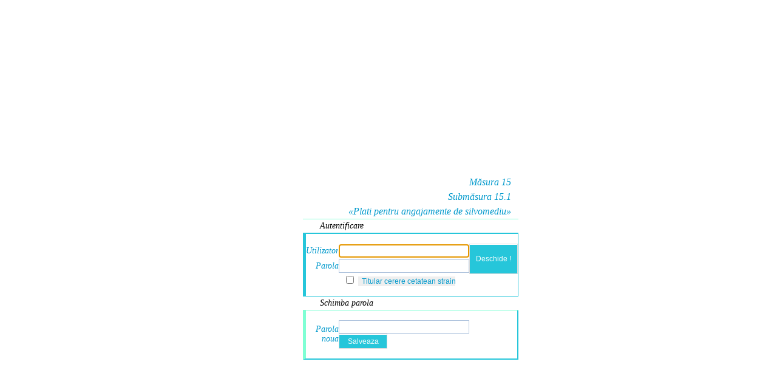

--- FILE ---
content_type: text/html
request_url: http://86.105.219.66:8083/index.asp
body_size: 5425
content:

<html>
<head>
<title>Index</title>
	<script language="JavaScript" src="js/index.js"></script>
	<script language="JavaScript" src="js/general.js"></script>
	<link REL="StyleSheet" HREF="css.css">
	
	<META http-equiv=�Content-Type� content=�text/html�; charset=ISO-8859-1�>
	<meta http-equiv="cache-control" content="no-cache, must-revalidate, post-check=0, pre-check=0" />
	<meta http-equiv="cache-control" content="max-age=0" />
	<meta http-equiv="expires" content="0" />
	<meta http-equiv="expires" content="Tue, 01 Jan 1980 1:00:00 GMT" />
	<meta http-equiv="pragma" content="no-cache" />
</head>
<body onload="refr();init();">

<form nume="form" id="form" method="post" action="index.asp">
<input type="hidden" name="fldschimba_utilizator" id="fldschimba_utilizator">
<input type="hidden" name="fldschimba_salveaza" id="fldschimba_salveaza">
<input type="hidden" name="fldschimba_schimba_parola" id="fldschimba_schimba_parola">
<input type="hidden" name="counter" id="counter" value="1">
<input type="hidden" name="cnp" id="cnp" value="">
<input type="hidden" name="apdrp" id="apdrp" value="">
<input type="hidden" name="producator" id="producator" value="">
<input type="hidden" name="exista_user" id="exista_user" value="">

<input type="hidden" name="cui_cnp" id="cui_cnp" value="">
<input type="hidden" name="cod_sucursala" id="cod_sucursala" size="2" value="">
<input type="hidden" name="sucursala" id="sucursala" size="2" value="">
<input type="hidden" name="jud" id="jud" value="">

<br>
<br>
<br>
<br>
<p style="color: #FF0000;font-size: 50px;" align="center"></p>

<div style="margin: 0;position: absolute;top: 40%;left: 39%;">
	<table align="center" width=330 cellspacing="0" cellpadding="0" style="line-height: 150%;font-size: 16px;">
		<tr>
			<td align=right>
				<i>M&#259;sura 15<br>Subm&#259;sura 15.1<br>�Plati pentru angajamente de silvomediu�</i>
			</td>
		</tr>
	</table>
	<table align=center width=330 cellspacing="0" cellpadding="0">
		<tr>
			<td colspan=3 colspan="4" align=right style="border-top:1px solid #7FFFD4;border-bottom:2px solid #26C6DA;">
				<table width=330 style="color:#000000">
					<tr>
						<td colspan=2>
							<i>Autentificare</i>
						</td>
					</tr>
				</table>
			</td>
		</tr>
		<tr>
			<td colspan=3 style="border-left:5px solid #26C6DA;border-right:1px solid #26C6DA;">
				&nbsp;
			</td>
		</tr>	
		<tr>
			<td align="right" style="border-left:5px solid #26C6DA;">
				<i>Utilizator</i>
			</td>
			<td>
				<input class="text0" name="utilizator" id="utilizator" size="25" maxlength="25" value="" tabindex="1" onfocus=select() onchange="schimba_utilizator();">
			</td>
			<td style="border-right:1px solid #26C6DA;" rowspan="2" width=200>
				<input class="button" type="button" name="salveaza" id="salveaza" value="Deschide !" onclick="schimba_salveaza();" style="width: 80;height: 50;">
			</td>	
		</tr>
		<tr>
			<td align="right" style="border-left:5px solid #26C6DA;">
				<i>Parola</i>
			</td>
			<td>
				<input class="text0" type="password" name="parola" id="parola"  size="25" maxlength="25"  value="" tabindex="2" onfocus=select()>
			</td>
		</tr>
		<tr>
			<td style="border-left:5px solid #26C6DA;">
				&nbsp;
			</td>
			<td colspan=2 style="border-right:1px solid #26C6DA;">
				&nbsp;
				<input type="checkbox" name="cetatean_strain" id="cetatean_strain" onclick="schimba_bifa(this);" >
				<input type="hidden" name="bifa_cetatean_strain" id="bifa_cetatean_strain" value="0">
				<input type="button" name="wait" id="wait" value="Titular cerere cetatean strain" style="text-align:left;font-size: 12px;color: #0099CC;background:;border-width: 0px; width:160;heigth:20">
			</td>
		</tr>
		<tr>
			<td colspan=3 style="border-left:5px solid #26C6DA;border-right:1px solid #26C6DA;">
				&nbsp;
			</td>
		</tr>	
		<tr>
			<td colspan=3 align=right style="font-weight: bold;font-size: 10pt;color:#000000;border-top:1px solid #26C6DA;border-bottom:1px solid #7FFFD4;">
				<table width=330 style="color:#000000;">
					<tr>
						<td colspan=2>
							<i>Schimba parola</i>
						</td>
					</tr>
				</table>
			</td>
		</tr>
		<tr>
			<td colspan=3 style="border-left:5px solid #7FFFD4;border-right:2px solid #26C6DA">
				&nbsp;
			</td>
		</tr>	
		<tr>
			<td align="right" style="border-left:5px solid #7FFFD4;">
				<i>
				<a href="javascript:void(0)" title="SCHIMBARE PAROLA :&#13Pentru a schimba parola, introdu datele de autentificare, adauga noua parola in casuta [Parola noua] si apasa [Salveaza].&#13Nu poti utiliza aplicatia avand parola identica cu utilizatorul.">
					Parola noua
				</a>
				</i>				
			</td>
			<td colspan=2 style="border-right:2px solid #26C6DA;">
				<input class="text0" type="password" name="schimbaparola" id="schimbaparola"  size="25" maxlength="25"  value="" tabindex="3">
				<input class="button" type="button" name="schimba_parola" id="schimba_parola" value="Salveaza" onclick="schimba_schimba_parola();" style="width: 80;height: 25">
			</td>
		</tr>
		<tr>
			<td colspan=3 style="border-left:5px solid #7FFFD4;border-right:2px solid #26C6DA;border-bottom:2px solid #26C6DA;">
				&nbsp;
			</td>
		</tr>	
	</table>
</div>
</form>

	<SCRIPT language="JavaScript">
		document.getElementById("utilizator").focus();;
	</SCRIPT>

</body>
</html>

--- FILE ---
content_type: text/css
request_url: http://86.105.219.66:8083/css.css
body_size: 3921
content:
body {
	height: 100%;
	margin: 0
	padding: 0px;
	color: #0099CC;
	font-size: 14px;
	margin: 0px auto;
	font-family: Times New Roman;
}
form
{
   height: 100%;
}
table {
	color: #0099CC;
	font-size: 14px;
	font-family: Times New Roman;
	}
a {
    color: #0099CC;
}	
a:link {
    text-decoration: none;
}
a:visited {
    text-decoration: none;
}
a:hover {
    text-decoration: none;
}
a:active {
    text-decoration: none;
}
input.text0  
{ 
	font-family: Times New Roman;
	font-size: 11pt;
	height:22;
	background:#FFFFFF;
	border:1px solid #B0C4DE;
	color: #000000;
}
input.text1  
{ 
	font-family: Times New Roman;
	font-size: 11pt;
	height:17;
	width:114;
	background:#FFFFCC;
	color: #000000;
	border:1px solid #FFFFCC;
	text-align:right;
}
input.text2  
{ 
	font-family: Times New Roman;
	font-size: 11pt;
	height:17;
	background:#FFFFFF;
	border:1px solid #D3D3D3;
	color: #000000;
}
input.text3  
{ 
	font-family: Times New Roman;
	font-size: 11pt;
	height:17;
	width:114;
	background:#F7F7F7;
	color: #000000;
	border:1px solid #F7F7F7;
	text-align:right;
}
input.button_alb   
{ 
	box-shadow:inset 0px 1px 0px 0px #ffffff;
	background:linear-gradient(to bottom, #FFFFFF 5%, #FFFFFF 100%);
	background-color:#FFFFFF;
	border-radius:0px;
	border:1px solid #FFFFFF;
	display:inline-block;
	cursor:pointer;
	color:#0099CC;
	font-family:Arial;
	font-size:12px;
	padding:2px 6px;
	text-decoration:none;
}
input.button   
{ 
	box-shadow:inset 0px 1px 0px 0px #ffffff;
	background:linear-gradient(to bottom, #26C6DA 5%, #26C6DA 100%);
	background-color:#26C6DA;
	border-radius:0px;
	border:1px solid #dcdcdc;
	display:inline-block;
	cursor:pointer;
	color:#F4FDFD;
	font-family:Arial;
	font-size:12px;
	padding:2px 6px;
	text-decoration:none;
}
input.button1   
{ 
	box-shadow:inset 0px 1px 0px 0px #ffffff;
	background:linear-gradient(to bottom, #B0C4DE 5%, #B0C4DE 100%);
	background-color:#B0C4DE;
	border-radius:0px;
	border:1px solid #dcdcdc;
	display:inline-block;
	cursor:pointer;
	color:#FFFFFF;
	font-family:Arial;
	font-size:12px;
	padding:2px 6px;
	text-decoration:none;
}
input.button:active {
	position:relative;
	top:1px;
}
input.button1:active {
	position:relative;
	top:1px;
}

.button {
	box-shadow:inset 0px 1px 0px 0px #ffffff;
	background-color:#0099CC;
	border-radius:0px;
	border:1px solid #0099CC;
	display:inline-block;
	cursor:pointer;
	color:#FFFFFF;
	font-family:Arial;
	font-size:12px;
	padding:2px 6px;
	text-decoration:none;
}
.button:active {
	position:relative;
	top:1px;
}
.button:disabled {
  background-color: #f6f6f6;
  color: #919191;
}

.button1 {
	box-shadow:inset 0px 1px 0px 0px #ffffff;
	background-color:#26C6DA;
	border-radius:0px;
	border:1px solid #26C6DA;
	display:inline-block;
	cursor:pointer;
	color:#FFFFFF;
	font-family:Arial;
	font-size:12px;
	padding:2px 6px;
	text-decoration:none;
}
.button1:active {
	position:relative;
	top:1px;
}
.button1:disabled {
  background-color: #f6f6f6;
  color: #919191;
}

input:disabled {
  color: #919191;
}
select:disabled {
  color: #919191;
}
textarea:read-only {
  color: #919191;
}
.text:read-only {
  color: #919191;
}
.text0:read-only {
  color: #919191;
}
.text1:read-only {
  color: #919191;
}
.text2:read-only {
  color: #919191;
}
.text3:read-only {
  color: #919191;
}
.xl24
	{
		border:.5pt solid #B0C4DE;
	}
.xl25
	{
		border:.5pt solid #000000;
	}
.xl23
	{
		border:.5pt solid #FFFFFF;
	}
div.container
{
width:100%;
margin:0;
line-height:150%;
height:100%;
background: #F4FCFD;
}
div.left
{
float:left;
width:180px;
margin:0;
height:105%;
background: #FFFFFF;
}
div.content
{
margin:0;
margin-left:180px;
border-left:+1px solid #0099CC;
padding:1em;
height:1000%;
background: #26C6DA;
}

--- FILE ---
content_type: application/javascript
request_url: http://86.105.219.66:8083/js/index.js
body_size: 14372
content:
function submit()
{
	q = document.getElementById("form");
	if (q == null)
		{
			alert("nu merge");
		}
	else
		{
			q.action = "index.asp";
			q.submit();
		}
}
function init()
{
	var str=window.location.href
//	var n = str.indexOf("8080");
//	var n1 = str.indexOf("8083");

	var n = str.indexOf("86.105.219.66");
	
//	if (n != -1 || n1 != -1)
//	if (n == -1 && n1 == -1)

	if (n == -1)
		{
			document.getElementById("cetatean_strain").style.visibility = 'hidden';
			document.getElementById("wait").style.visibility = 'hidden';
		}
	else	
		{
			if (document.getElementById("bifa_cetatean_strain").value == 1)
				{
					document.getElementById("cetatean_strain").checked = true;
				}
			if (document.getElementById("exista_user").value == "True")	
				{
					document.getElementById("cetatean_strain").disabled = true;
				}
		}
}
function schimba_utilizator()
{
	document.getElementById("fldschimba_utilizator").value="True";
	submit();
}
function schimba_bifa(x)
{
	var y='bifa_'+x.name;
	if (x.checked==true)
		{
			document.getElementById(y).value=1;
		}
		
	if (x.checked==false)
		{
			document.getElementById(y).value=0;
		}
}
function schimba_salveaza()
{
	var str=window.location.href
//	var n = str.indexOf("8080");
//	var n1 = str.indexOf("8083");

	var n = str.indexOf("86.105.219.66");

//	if (n != -1 || n1 != -1)
	if (n == -1)
		{
			var utilizatorID=document.getElementById("utilizator");
			if (verificare_number(utilizatorID.value.substring(3,100)) == true)
				{
					alert("Utilizator eronat !")
					utilizatorID.focus();
					return false;
				}
			if (utilizatorID.value.length == 0)
				{
					alert("Utilizator eronat !")
					utilizatorID.focus();
					return false;
				}
			var parolaID=document.getElementById("parola");
			if (parolaID.value.length == 0)
				{
					alert("Parola eronata !")
					parolaID.focus();
					return false;
				}
			if (document.getElementById("utilizator").value != document.getElementById("parola").value)
				{
					if (verifica_parola(parolaID.value) == false)	
						{
							parolaID.focus();
							return false;
						}
				}
		}
	if (n != -1)
		{
			var utilizatorID=document.getElementById("utilizator");
			var apdrpID=document.getElementById("apdrp");
			if (utilizatorID.value.length == 0)
				{
					alert("Utilizator eronat !")
					utilizatorID.focus();
					return false;
				}
			if (document.getElementById("apdrp").value == 0)
				{
					if (verificare_number(utilizatorID.value.substring(3,100)) == false)
						{
							alert("Utilizator eronat !")
							utilizatorID.focus();
							return false;
						}
				}
			if (document.getElementById("apdrp").value == 1)
				{
					if (verifica_utilizator(utilizatorID.value) == false)	
						{
							utilizatorID.focus();
							return false;
							
						}
				}
			var parolaID=document.getElementById("parola");
			if (parolaID.value.length == 0)
				{
					alert("Parola eronata !")
					parolaID.focus();
					return false;
				}
			if (document.getElementById("utilizator").value != document.getElementById("parola").value)
				{
					if (verifica_parola(parolaID.value) == false)	
						{
							parolaID.focus();
							return false;
						}
				}
		}
	document.getElementById("fldschimba_salveaza").value="True";
	submit();
}
function schimba_schimba_parola()
{
	var schimbaparolaID=document.getElementById("schimbaparola");
	if (schimbaparolaID.value.length == 0)
		{
			alert("Parola eronata !")
			schimbaparolaID.focus();
			return false;
		}
	if (verifica_schimbaparola(schimbaparolaID.value) == false)	
		{
			schimbaparolaID.focus();
			return false;
		}
	document.getElementById("fldschimba_schimba_parola").value="True";
	submit();
}
function verifica_utilizator(item1)
{
	if (item1.length > 0)
		{
			if(item1.substring(0,3).toUpperCase() != 'AB_' &&
			   item1.substring(0,3).toUpperCase() != 'AG_' &&
			   item1.substring(0,3).toUpperCase() != 'AR_' &&
			   item1.substring(0,2).toUpperCase() != 'B_' &&
			   item1.substring(0,3).toUpperCase() != 'BC_' &&
			   item1.substring(0,3).toUpperCase() != 'BH_' &&
			   item1.substring(0,3).toUpperCase() != 'BN_' &&
			   item1.substring(0,3).toUpperCase() != 'BR_' &&
			   item1.substring(0,3).toUpperCase() != 'BT_' &&
			   item1.substring(0,3).toUpperCase() != 'BV_' &&
			   item1.substring(0,3).toUpperCase() != 'BZ_' &&
			   item1.substring(0,3).toUpperCase() != 'CJ_' &&
			   item1.substring(0,3).toUpperCase() != 'CL_' &&
			   item1.substring(0,3).toUpperCase() != 'CS_' &&
			   item1.substring(0,3).toUpperCase() != 'CT_' &&
			   item1.substring(0,3).toUpperCase() != 'CV_' &&
			   item1.substring(0,3).toUpperCase() != 'DB_' &&
			   item1.substring(0,3).toUpperCase() != 'DJ_' &&
			   item1.substring(0,3).toUpperCase() != 'GJ_' &&
			   item1.substring(0,3).toUpperCase() != 'GL_' &&
			   item1.substring(0,3).toUpperCase() != 'GR_' &&
			   item1.substring(0,3).toUpperCase() != 'HD_' &&
			   item1.substring(0,3).toUpperCase() != 'HR_' &&
			   item1.substring(0,3).toUpperCase() != 'IF_' &&
			   item1.substring(0,3).toUpperCase() != 'IL_' &&
			   item1.substring(0,3).toUpperCase() != 'IS_' &&
			   item1.substring(0,3).toUpperCase() != 'MH_' &&
			   item1.substring(0,3).toUpperCase() != 'MM_' &&
			   item1.substring(0,3).toUpperCase() != 'MS_' &&
			   item1.substring(0,3).toUpperCase() != 'NT_' &&
			   item1.substring(0,3).toUpperCase() != 'OT_' &&
			   item1.substring(0,3).toUpperCase() != 'PH_' &&
			   item1.substring(0,3).toUpperCase() != 'SB_' &&
			   item1.substring(0,3).toUpperCase() != 'SJ_' &&
			   item1.substring(0,3).toUpperCase() != 'SM_' &&
			   item1.substring(0,3).toUpperCase() != 'SV_' &&
			   item1.substring(0,3).toUpperCase() != 'TM_' &&
			   item1.substring(0,3).toUpperCase() != 'TL_' &&
			   item1.substring(0,3).toUpperCase() != 'TR_' &&
			   item1.substring(0,3).toUpperCase() != 'VL_' &&
			   item1.substring(0,3).toUpperCase() != 'VN_' &&
			   item1.substring(0,3).toUpperCase() != 'CC_' &&
			   item1.substring(0,3).toUpperCase() != 'VS_')
				{
					alert("Primele 3 caractere ale utilizatorului nu sunt corecte !")
					return false;
				}
			if (document.getElementById("apdrp").value == 0)
				{
					if (document.getElementById("bifa_cetatean_strain").value == 0)
						{
							if (item1.substring(0,2).toUpperCase() == 'B_')	
								{
									if (verificare_cui_cnp(item1.substring(2,20)) == false)
										{
											alert("CUI/CNP eronat !")
											return false;
										}
								}
							else
								{
									if (verificare_cui_cnp(item1.substring(3,20)) == false)
										{
											alert("CUI/CNP eronat !")
											return false;
										}
								}
						}
				}
		}
}
function verifica_parola(item1)
{
	if (item1.length > 0)
		{
			if (verificare_number(document.getElementById("utilizator").value.substring(3,100)) == true || document.getElementById("apdrp").value == 1)
				{
					if (document.getElementById("bifa_cetatean_strain").value == 0)
						{
							if(item1.length != 18)
								{
									alert("Parola trebuie sa fie din 18 caractere !")
									return false;
								}
							if (verificarea_cnp(item1.substring(0,13)) == false)
								{
									alert("CNP eronat !")
									return false;
								}
							parola=item1.substr(13,5)
							if(parola.length < 5) 
								{
									alert("Parola trebuie sa contina cel putin 5 caractere !");
									return false;
								}
							re = /[0-9]/;
							if(!re.test(parola)) 
								{
									alert("Parola trebuie sa contina cel putin un numar (0-9) !");
									return false;
								}
							re = /[a-z]/;
							if(!re.test(parola)) 
								{
									alert("Parola trebuie sa contina cel putin o litera mica (a-z)!");
									return false;
								}
							re = /[A-Z]/;
							if(!re.test(parola)) 
								{
									alert("Parola trebuie sa contina cel putin o litera mare (A-Z)!");
									return false;
								}
							if (document.getElementById("cnp").value.length != 0)
								{
									if (item1.substring(0,13) != document.getElementById("cnp").value)	
										{
											alert("CNP neidentificat !")
											return false;
										}
								}
						}
					else
						{
							if(item1.length < 8) 
								{
									alert("Parola trebuie sa contina cel putin 8 caractere !");
									return false;
								}
							re = /[0-9]/;
							if(!re.test(item1)) 
								{
									alert("Parola trebuie sa contina cel putin un numar (0-9) !");
									return false;
								}
							re = /[a-z]/;
							if(!re.test(item1)) 
								{
									alert("Parola trebuie sa contina cel putin o litera mica (a-z)!");
									return false;
								}
							re = /[A-Z]/;
							if(!re.test(item1)) 
								{
									alert("Parola trebuie sa contina cel putin o litera mare (A-Z)!");
									return false;
								}
						}
				}
			else
				{
					if(item1.length < 8) 
						{
							alert("Parola trebuie sa contina cel putin 8 caractere !");
							return false;
						}
					re = /[0-9]/;
					if(!re.test(item1)) 
						{
							alert("Parola trebuie sa contina cel putin un numar (0-9) !");
							return false;
						}
					re = /[a-z]/;
					if(!re.test(item1)) 
						{
							alert("Parola trebuie sa contina cel putin o litera mica (a-z)!");
							return false;
						}
					re = /[A-Z]/;
					if(!re.test(item1)) 
						{
							alert("Parola trebuie sa contina cel putin o litera mare (A-Z)!");
							return false;
						}
				}	
		}
}
function verifica_schimbaparola(item1)
{
	if (item1.length > 0)
		{
			if (verificare_number(document.getElementById("utilizator").value.substring(3,100)) == true || document.getElementById("apdrp").value == 1)
				{
					if (document.getElementById("bifa_cetatean_strain").value == 0)
						{
							if(item1.length != 18)
								{
									alert("Parola trebuie sa fie din 18 caractere !")
									return false;
								}
							if (verificarea_cnp(item1.substring(0,13)) == false)
								{
									alert("CNP eronat !")
									return false;
								}
							parola=item1.substr(13,5)
							if(parola.length < 5) 
								{
									alert("Parola trebuie sa contina cel putin 5 caractere !");
									return false;
								}
							re = /[0-9]/;
							if(!re.test(parola)) 
								{
									alert("Parola trebuie sa contina cel putin un numar (0-9) !");
									return false;
								}
							re = /[a-z]/;
							if(!re.test(parola)) 
								{
									alert("Parola trebuie sa contina cel putin o litera mica (a-z)!");
									return false;
								}
							re = /[A-Z]/;
							if(!re.test(parola)) 
								{
									alert("Parola trebuie sa contina cel putin o litera mare (A-Z)!");
									return false;
								}
							if (document.getElementById("cnp").value.length != 0)
								{
									if (item1.substring(0,13) != document.getElementById("cnp").value)	
										{
											alert("CNP neidentificat !")
											return false;
										}
								}
						}
					else
						{
							if(item1.length < 8) 
								{
									alert("Parola trebuie sa contina cel putin 8 caractere !");
									return false;
								}
							re = /[0-9]/;
							if(!re.test(item1)) 
								{
									alert("Parola trebuie sa contina cel putin un numar (0-9) !");
									return false;
								}
							re = /[a-z]/;
							if(!re.test(item1)) 
								{
									alert("Parola trebuie sa contina cel putin o litera mica (a-z)!");
									return false;
								}
							re = /[A-Z]/;
							if(!re.test(item1)) 
								{
									alert("Parola trebuie sa contina cel putin o litera mare (A-Z)!");
									return false;
								}
						}
				}
			else
				{
					if(item1.length < 8) 
						{
							alert("Parola trebuie sa contina cel putin 8 caractere !");
							return false;
						}
					re = /[0-9]/;
					if(!re.test(item1)) 
						{
							alert("Parola trebuie sa contina cel putin un numar (0-9) !");
							return false;
						}
					re = /[a-z]/;
					if(!re.test(item1)) 
						{
							alert("Parola trebuie sa contina cel putin o litera mica (a-z)!");
							return false;
						}
					re = /[A-Z]/;
					if(!re.test(item1)) 
						{
							alert("Parola trebuie sa contina cel putin o litera mare (A-Z)!");
							return false;
						}
				}
		}
}
function verificarea_cui_cnp(item1)
{
	if (item1 == 0 || item1.length == 0 || (item1.length > 10 && item1.length < 13) || item1.length > 13)
		{
			return false;	
		}
	if (item1.length >0 && item1.length <= 10)
		{
			return verificarea_cui(item1);
		}
	if (item1.length == 13)
		{
			return verificarea_cnp(item1);
		}
	return true;
}
// VERIFICARE CUI
function verificarea_cui(item1)
{
	if (item1.length == 0 || item1 == 0 || item1.length > 10)
		{
			return false;	
		}
	if (verificare_intreg(item1)==false)
		{
			return false;
		}
	if ( validarea_cui(item1) == false )
		{
			return false;
		}
	return true;
}
// VERIFICARE CNP
function verificarea_cnp(item1)
{
	if (item1.length != 13)
		{
			return false;	
		}
	if (verificare_intreg(item1)==false)
		{
			return false;
		}
	if ( validarea_cnp(item1) == false )
		{
			return false;
		}
	return true;
}
// VALIDARE CUI
function validarea_cui(item1)
{
  	var nr = item1.length, total = 0
  	pondere = "7532175321".substr(10-nr,nr)
  	for (x=0; x < nr -1 ; ++x)
  		{
  			total += item1.charAt(x) * pondere.charAt(x)
  		}
 		return (item1.substr(nr-1,1) == ((total * 10) % 11 ) % 10 )
}
// VALIDARE CNP
function validarea_cnp(item1)
{
	var txt = new Array()
	for (i=0;i<13;i++)
		{
			txt[i]=item1.substr(i,1);
		}
		s = txt[0]*2+txt[1]*7+txt[2]*9+txt[3]*1+txt[4]*4+txt[5]*6+txt[6]*3+txt[7]*5+txt[8]*8+txt[9]*2+txt[10]*7+txt[11]*9;    
    	rest = s%11;
		if (rest==10)
			{
				rest =1;
			}
        if(rest==txt[12])
        	{
				return true;
            }
         else
         	{
				 return false;
            }
}


--- FILE ---
content_type: application/javascript
request_url: http://86.105.219.66:8083/js/general.js
body_size: 14951
content:
function refr()
{
var x=navigator.userAgent.indexOf("Chrome");
if (x == -1)
	{
		alert("Utilizati Google Chrome !");
		return false;
	}
}
	
window.history.go(1);//back
window.history.forward(1);//refresh

// Disable right-click
//document.addEventListener('contextmenu', (e) => e.preventDefault());

function ctrlShiftKey(e, keyCode) {
  return e.ctrlKey && e.shiftKey && e.keyCode === keyCode.charCodeAt(0);
}

document.onkeydown = (e) => {
  // Disable F12, Ctrl + Shift + I, Ctrl + Shift + J, Ctrl + U
  if (
    event.keyCode === 123 ||
    ctrlShiftKey(e, 'I') ||
    ctrlShiftKey(e, 'J') ||
    ctrlShiftKey(e, 'C') ||
    (e.ctrlKey && e.keyCode === 'U'.charCodeAt(0))
  )
    return false;
};

function init_general()
{
}
function data_curenta()
{
 s_date = new Date();
        var weekDay = "";
        selectMonth = new Array(12);
                selectMonth[0] = "Ianuarie";
                selectMonth[1] = "Februarie";
                selectMonth[2] = "Martie";
                selectMonth[3] = "Aprilie";
                selectMonth[4] = "Mai";
                selectMonth[5] = "Iunie";
                selectMonth[6] = "Iulie";
                selectMonth[7] = "August";
                selectMonth[8] = "Septembrie";
                selectMonth[9] = "Octombrie";
                selectMonth[10] = "Noiembrie";
                selectMonth[11] = "Decembrie";
        if(s_date.getDay() == 1){
                weekDay = "Luni";
        }
        if(s_date.getDay() == 2){
                weekDay = "Marti";
        }
        if(s_date.getDay() == 3){
                weekDay = "Miercuri";
        }
        if(s_date.getDay() == 4){
                weekDay = "Joi";
        }
        if(s_date.getDay() == 5){
                weekDay = "Vineri";
        }
        if(s_date.getDay() == 6){
                weekDay = "Sambata";
        }
        if(s_date.getDay() == 7){
                weekDay = "Duminica";
        }
        if(s_date.getDay() == 0){
                weekDay = "Duminica";
        }
        var setYear = s_date.getYear();

 var BName = navigator.appName;

 if(BName == "Netscape"){
         var setYear = s_date.getYear() + 1900;
}
document.write(weekDay + ", " + s_date.getDate() + " " + selectMonth[s_date.getMonth()] + " " + setYear);
}
function verificare_alfabet(x)
{
	if (x.value.length > 0)
		{
			var n1 = x.value.toLowerCase().indexOf("insert");	
			var n2 = x.value.toLowerCase().indexOf("update");	
			var n3 = x.value.toLowerCase().indexOf("delete");
			var n4 = x.value.toLowerCase().indexOf("script");
			var n5 = x.value.toLowerCase().indexOf("drop");
			var n6 = x.value.toLowerCase().indexOf("declare");
			var n7 = x.value.toLowerCase().indexOf("execute");
			var n8 = x.value.toLowerCase().indexOf("exec");
			var n9 = x.value.toLowerCase().indexOf("char");
		
			if (n1>=0 || n2>=0 || n3>=0 || n4>=0 || n5>=0 || n6>=0 || n7>=0 || n8>=0 || n9>=0)
				{
					alert("Caractere nepermise !")
					x.value="";
					return false;
				}
		   var ValidChars = "=-()#$%&*;<>/\"\t\'";
		   var Char;
		   for (i = 0; i < x.value.length; i++) 
		      { 
			      Char = x.value.charAt(i); 
			      
			      if (ValidChars.indexOf(Char) != -1) 
			         {
						alert("Caractere nepermise !")
						x.value="";
						return false;
			         }
		       }
		}
}
function verificare_pagnr(item1)
{
	if ( validare_pagnr(item1) == false )
		{
			alert("Numar inregistrari pe pagina eronat sau mai mare ca 5000 !");
   	 		return false;
		}
	submit();
}
function validare_pagnr(item1)
{
	if ((item1 == 0) || (item1>5000)) 
		{
			return false;
		}
	if ( isInteger(item1) == false )
	    {
			return false;
        }
   return true;
}
function fcprimapagina()
{
	document.form.nav.value=1;
	submit();
}
function fcinapoi()
{
	document.form.nav.value = parseInt(document.form.intpage.value)-1;
	submit();
}
function fcinainte()
{
	document.form.nav.value = parseInt(document.form.intpage.value)+1;
	submit();
}
function fcultimapagina()
{
	document.form.nav.value = parseInt(document.form.intPageCount.value)+1;
	submit();
}
function verificare_cui_cnp(item1)
{
	if (item1 == 0 || item1.length == 0 || item1.length > 13)
		{
			return false;	
		}
	if (item1.length >0 && item1.length <= 10)
		{
			return verificare_cui(item1);
		}
	if (item1.length == 13)
		{
			return verificare_cnp(item1);
		}
	return true;
}
// VERIFICARE CUI
function verificare_cui(item1)
{
	if (item1.length == 0 || item1 == 0 || item1.length > 13)
		{
			return false;	
		}
	if (verificare_intreg(item1)==false)
		{
			return false;
		}
	if ( validare_cui(item1) == false )
		{
			return false;
		}
	return true;
}
// VERIFICARE CNP
function verificare_cnp(item1)
{
	if (item1.length != 13)
		{
			return false;	
		}
	if (verificare_intreg(item1)==false)
		{
			return false;
		}
	if ( validare_cnp(item1) == false )
		{
			return false;
		}
	return true;
}
// VALIDARE CUI
function validare_cui(item1)
{
  	var nr = item1.length, total = 0
  	pondere = "7532175321".substr(10-nr,nr)
  	for (x=0; x < nr -1 ; ++x)
  		{
  			total += item1.charAt(x) * pondere.charAt(x)
  		}
 		return (item1.substr(nr-1,1) == ((total * 10) % 11 ) % 10 )
}
// VALIDARE CNP
function validare_cnp(item1)
{
	var txt = new Array()
	for (i=0;i<13;i++)
		{
			txt[i]=item1.substr(i,1);
		}
		s = txt[0]*2+txt[1]*7+txt[2]*9+txt[3]*1+txt[4]*4+txt[5]*6+txt[6]*3+txt[7]*5+txt[8]*8+txt[9]*2+txt[10]*7+txt[11]*9;    
    	rest = s%11;
		if (rest==10)
			{
				rest =1;
			}
        if(rest==txt[12])
        	{
				return true;
            }
         else
         	{
				 return false;
            }
}
function verificare_cont(iban)
{
	if (iban.length  !== 24) 
		{
			return false;
		}
	if ( isAlphacont(iban) == false )
		{
			return false;
		}
	if (String(iban).substring(0,2) !== 'RO')
		{
			return false;
		}
	if (verificare_intreg(String(iban).substring(2,4))==false)
		{
			return false;
		}
// Dupa regula nr. 1 mutarea primelor 4 caractere la coada sirului
	var a,b,c,d
	iban_tmp = ""
	a=iban.charAt(0);
	b=iban.charAt(1);
	c=iban.charAt(2);
	d=iban.charAt(3);
	for (x = 4; x < iban.length ; ++x ) 
		{
			iban_tmp +=iban.charAt(x)
		}
	iban=iban_tmp+a+b+c+d
//Verificarea lungimii codului iban
	iban_sir = '';
// Conform regulei nr. 2 de calcul fiecarui litere i se da o anumita cifra ..
// si se aplica modulo conform regulei nr. 3
	ponderi = '0123456789abcdefghijklmnopqrstuvwxyz';
	for (x = 0; x < iban.length; x++) 
		{
			pozitie = ponderi.search(RegExp(iban.charAt(x),'i'));
			if (pozitie == -1)
				{
					return false;
				}
			else
				{
					iban_sir = iban_sir + pozitie.toString();
				}
		}
		
	  var m = 0;
	  for (var i = 0; i < iban_sir.length; ++i)
	   	m = (m * 10 + parseInt(iban_sir.charAt(i))) % 97;
		
// La sfarsit rezultatul trebuie sa fie 1
	return !(parseInt(m) - 1)
}
function verificare_id(item1)
{
	if (item1.length !== 11)
		{
			return false;
		}
	if (String(item1).substring(0,2) !== 'RO' && String(item1).substring(0,2) !== 'ro')
		{
			return false;
		}
	if (verificare_intreg(String(item1).substr(2)) == false)
		{
			return false;
		}
	return true ;  
}
function verificare_data(item1)
{
	if (item1.value.length < 10) 
		{
			item1.focus;
			return false;
		}
	bara_1=	item1.value.substring(2,3)
	bara_2=	item1.value.substring(5,6)
	if (bara_1 != '/' || bara_2 != '/')
		{
			item1.focus;
			return false;
		}
	var ziID=item1.value.substring(0,2)
	var lunaID=item1.value.substring(3,5)
	var anID=item1.value.substring(6,10)

	if (verificare_zi(ziID)==false || verificare_luna(lunaID)==false ||verificare_an(anID)==false || verificare_zi_luna_an(ziID,lunaID,anID)==false)
		{
			item1.focus;
			return false;
		}
}
function verificare_zi(item1)
{
	minzi=1;
	maxzi=31;
	if (item1.length < 2 || item1<minzi || parseInt(item1)>maxzi)
		{
			return false;
		}
	if (verificare_intreg(item1)==false)
		{		
			return false;
		}
	return true ;  
}
function verificare_luna(item1)
{
	minluna=1;
	maxluna=12;
	if (item1.length < 2 || item1<minluna || item1>maxluna)
		{
			return false;
		}	
	if (verificare_intreg(item1)==false)
		{
			return false;
		}
	return true ;  
}
function verificare_an(item1)
{
	var minan=1950;
	var maxan=2050;
	if (item1.length < 4 || item1<minan || item1>maxan)
		{
			return false;
		}
	if (verificare_intreg(item1)==false)
		{
			return false;
		}
	return true ;  
}
function verificare_zi_luna_an(item1,item2,item3)
{
	var daysInMonth = DaysArray(12);
	
	if (parseInt(item2)==2 && parseInt(item1)>daysInFebruary(parseInt(item3)) ||
		(((item2=="01" || item2=="03" || item2=="05" || item2=="07" || item2=="08" || item2=="10" || item2=="12") && parseInt(item1) > 31) ||
				((item2=="04" || item2=="06" || item2=="09" || item2=="11") && parseInt(item1) > 30)))
		{
			return false;
		}
	return true ;  
}
function daysInFebruary(item1)
{
	return (((item1 % 4 == 0) && ( (!(item1 % 20 == 0)) || (item1 % 400 == 0))) ? 29 : 28 );
}    
function DaysArray(n)
{
	for (var i = 1; i <= n; i++)
		{
			this[i] = 31;
			if (i==4 || i==6 || i==9 || i==11) 
				{
					this[i] = 30;
				}
			if (i==2)
				{
					this[i] = 29;
				}
				
	   } 
	return this;
} 
function verificare_ora(item1)
{
	if (item1.length < 2)
		{
			return false;
		}
	if (verificare_intreg(item1)==false)
		{		
			return false;
		}
	if (item1 > 23)
		{
			return false;
		}
	return true ;  
}
function verificare_min(item1)
{
	if (item1.length < 2)
		{
			return false;
		}
	if (verificare_intreg(item1)==false)
		{		
			return false;
		}
	if (item1 > 59)
		{
			return false;
		}
	return true ;  
}
function verificare_intreg(item1)
{
	if (isInteger(item1)==false)
		{
			return false;
		}
	return true;
}
function isInteger(item1)
{
   var ValidChars = "0123456789";
   var Char;
   for (i = 0; i < item1.length; i++) 
      { 
	      Char = item1.charAt(i); 
	      if (ValidChars.indexOf(Char) == -1) 
	         {
	         return false;
	         }
       }
	return true;
}
function verificare_number(item1)
{
	if (isNumber(item1)==false)
		{
			return false;
		}
	return true;
}
function isNumber(item1)
{
   var ValidChars = ".0123456789";
   var Char;
   var n;
   n=0 
   for (i = 0; i < item1.length; i++) 
      {
	      Char = item1.charAt(i); 
	      if (ValidChars.indexOf(Char) == -1) 
	      	{
	         	return false;
			}
			
	       else if (Char=='.')
	       	{
	       		n= parseInt(n)+1
	       	}
      }
    if (parseInt(n)> 1)
     	{
     		return false;
    	}
	return true;
}
function verificare_Alpha(item1)
{
	if (isAlpha(item1)==false)
		{
			return false;
		}
	return true;
}
function isAlpha(item1)
{
   var ValidChars = '1234567890ABCDEFGHIJKLMNOPQRSTUVWXYZabcdefghijklmnopqrstuvwxyz$&@-_/. ()%,';
   var Char;
   for (i = 0; i < item1.length; i++) 
      { 
	      Char = item1.charAt(i); 
	      if (ValidChars.indexOf(Char) == -1) 
	         {
	        	 return false;
	         }
       }
	return true;
}
function verificare_Alpha_marca(item1)
{
	if (isAlpha_marca(item1)==false)
		{
			return false;
		}
	return true;
}
function isAlpha_marca(item1)
{
   var ValidChars = '1234567890ABCDEFGHIJKLMNOPQRSTUVWXYZabcdefghijklmnopqrstuvwxyz$&@-_/. ()%,"';
   var Char;
   for (i = 0; i < item1.length; i++) 
      { 
	      Char = item1.charAt(i); 
	      if (ValidChars.indexOf(Char) == -1) 
	         {
	        	 return false;
	         }
       }
	return true;
}
function isAlphacont(item1)
{
   var ValidChars = "0123456789ABCDEFGHIJKLMNOPRRSTUVWXYZ";
   var Char;
   for (i = 0; i < item1.length; i++) 
      { 
	      Char = item1.charAt(i); 
	      if (ValidChars.indexOf(Char) == -1) 
	         {
	        	 return false;
	         }
       }
	return true;
}
function limitText(limitField, limitNum) {
    if (limitField.value.length > limitNum) {
        limitField.value = limitField.value.substring(0, limitNum);
    } 
}
function Left(str, n){
	if (n <= 0)
	    return "";
	else if (n > String(str).length)
	    return str;
	else
	    return String(str).substring(0,n);
}
function roundNumber(num, dec) 
{
	var result = Math.round(num*Math.pow(10,dec))/Math.pow(10,dec);
	return result;
}
function InitMenu()
{
 var bar = menuBar.children     

 for(var i=0;i < bar.length;i++) 
    {
      var menu=eval(bar[i].menu)
      menu.style.visibility = "hidden"
      bar[i].onmouseover = new Function("ShowMenu("+bar[i].id+")")
      var Items = menu.children
      for(var j=0; j<Items.length; j++)
        {
          var menuItem = eval(Items[j].id)
            
            if(menuItem.menu != null)
               { 
                menuItem.innerHTML += "<Span Id="+menuItem.id+"_Arrow class='Arrow'>4</Span>"
                //var tmp = eval(menuItem.id+"_Arrow")
                // tmp.style.pixelLeft = menu.getBoundingClientRect().Right //- tmp.offsetWidth - 15
                FindSubMenu(menuItem.menu)}
           
             if(menuItem.cmd != null) 
               {
               menuItem.onclick = new Function("Do("+menuItem.id+")") } 
               
          menuItem.onmouseover = new Function("highlight("+Items[j].id+")")
        
        }    
    
    }  
}
function verificare_cui(item1)
{
	if (item1.length == 0 || item1 == 0 || item1.length > 13)
		{
			return false;	
		}
	if (verificare_intreg(item1)==false)
		{
			return false;
		}
	if ( validare_cui(item1) == false )
		{
			return false;
		}
	return true;
}
// VERIFICARE CNP
function verificare_cnp(item1)
{
	if (item1.length != 13)
		{
			return false;	
		}
	if (verificare_intreg(item1)==false)
		{
			return false;
		}
	if ( validare_cnp(item1) == false )
		{
			return false;
		}
	return true;
}
// VALIDARE CUI
function validare_cui(item1)
{
  	var nr = item1.length, total = 0
  	pondere = "7532175321".substr(10-nr,nr)
  	for (x=0; x < nr -1 ; ++x)
  		{
  			total += item1.charAt(x) * pondere.charAt(x)
  		}
 		return (item1.substr(nr-1,1) == ((total * 10) % 11 ) % 10 )
}
// VALIDARE CNP
function validare_cnp(item1)
{
	var txt = new Array()
	for (i=0;i<13;i++)
		{
			txt[i]=item1.substr(i,1);
		}
		s = txt[0]*2+txt[1]*7+txt[2]*9+txt[3]*1+txt[4]*4+txt[5]*6+txt[6]*3+txt[7]*5+txt[8]*8+txt[9]*2+txt[10]*7+txt[11]*9;    
    	rest = s%11;
		if (rest==10)
			{
				rest =1;
			}
        if(rest==txt[12])
        	{
				return true;
            }
         else
         	{
				 return false;
            }
}
